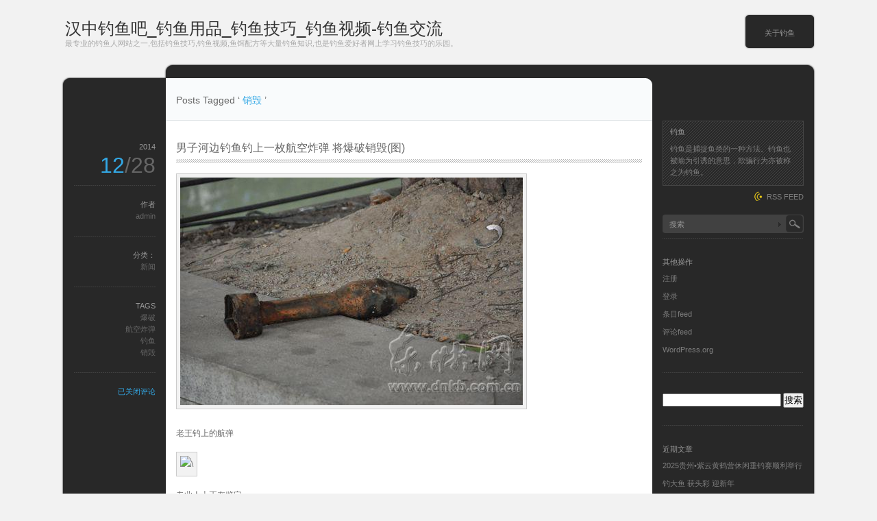

--- FILE ---
content_type: text/html; charset=UTF-8
request_url: https://www.sanlida-shop.com/tag/%E9%94%80%E6%AF%81
body_size: 12249
content:
<!DOCTYPE html PUBLIC "-//W3C//DTD XHTML 1.1//EN" "http://www.w3.org/TR/xhtml11/DTD/xhtml11.dtd">
<html xmlns="http://www.w3.org/1999/xhtml">
<head profile="http://gmpg.org/xfn/11">
<meta http-equiv="Content-Type" content="text/html; charset=UTF-8" />
<meta http-equiv="X-UA-Compatible" content="IE=EmulateIE7" />
<title>  销毁 | 汉中钓鱼吧_钓鱼用品_钓鱼技巧_钓鱼视频-钓鱼交流</title>
<meta name="keywords" content="汉中钓鱼吧,钓鱼用品,钓鱼技巧,钓鱼视频,钓鱼交流"/>
<meta name="description" content="男子河边钓鱼钓上一枚航空炸弹 将爆破销毁(图)" />
<link rel="alternate" type="application/rss+xml" title="汉中钓鱼吧_钓鱼用品_钓鱼技巧_钓鱼视频-钓鱼交流 RSS Feed" href="https://www.sanlida-shop.com/feed" />
<link rel="alternate" type="application/atom+xml" title="汉中钓鱼吧_钓鱼用品_钓鱼技巧_钓鱼视频-钓鱼交流 Atom Feed" href="https://www.sanlida-shop.com/feed/atom" /> 
<link rel="pingback" href="https://www.sanlida-shop.com/xmlrpc.php" />

<link rel="stylesheet" href="https://www.sanlida-shop.com/wp-content/themes/monochrome/style.css" type="text/css" />
<link rel="stylesheet" href="https://www.sanlida-shop.com/wp-content/themes/monochrome/comment-style.css" type="text/css" />
<!--[if lt IE 7]>
<link rel="stylesheet" href="https://www.sanlida-shop.com/wp-content/themes/monochrome/ie6.css" type="text/css" />
<![endif]--> 
<link rel="stylesheet" href="https://www.sanlida-shop.com/wp-content/themes/monochrome/width_1100px.css" type="text/css" />
<style type="text/css">
.post img, .post a img { border:1px solid #ccc; padding:5px; margin:0 10px 0 0;  background:#f2f2f2; }
.post a:hover img { border:1px solid #38a1e5; background:#9cd1e1; }
.post img.wp-smiley { border:0px; padding:0px; margin:0px; background:none; }
</style>

 
<meta name='robots' content='max-image-preview:large' />
<link rel="alternate" type="application/rss+xml" title="汉中钓鱼吧_钓鱼用品_钓鱼技巧_钓鱼视频-钓鱼交流 &raquo; 销毁标签Feed" href="https://www.sanlida-shop.com/tag/%e9%94%80%e6%af%81/feed" />
<script type="text/javascript">
window._wpemojiSettings = {"baseUrl":"https:\/\/s.w.org\/images\/core\/emoji\/14.0.0\/72x72\/","ext":".png","svgUrl":"https:\/\/s.w.org\/images\/core\/emoji\/14.0.0\/svg\/","svgExt":".svg","source":{"concatemoji":"https:\/\/www.sanlida-shop.com\/wp-includes\/js\/wp-emoji-release.min.js?ver=6.2.8"}};
/*! This file is auto-generated */
!function(e,a,t){var n,r,o,i=a.createElement("canvas"),p=i.getContext&&i.getContext("2d");function s(e,t){p.clearRect(0,0,i.width,i.height),p.fillText(e,0,0);e=i.toDataURL();return p.clearRect(0,0,i.width,i.height),p.fillText(t,0,0),e===i.toDataURL()}function c(e){var t=a.createElement("script");t.src=e,t.defer=t.type="text/javascript",a.getElementsByTagName("head")[0].appendChild(t)}for(o=Array("flag","emoji"),t.supports={everything:!0,everythingExceptFlag:!0},r=0;r<o.length;r++)t.supports[o[r]]=function(e){if(p&&p.fillText)switch(p.textBaseline="top",p.font="600 32px Arial",e){case"flag":return s("\ud83c\udff3\ufe0f\u200d\u26a7\ufe0f","\ud83c\udff3\ufe0f\u200b\u26a7\ufe0f")?!1:!s("\ud83c\uddfa\ud83c\uddf3","\ud83c\uddfa\u200b\ud83c\uddf3")&&!s("\ud83c\udff4\udb40\udc67\udb40\udc62\udb40\udc65\udb40\udc6e\udb40\udc67\udb40\udc7f","\ud83c\udff4\u200b\udb40\udc67\u200b\udb40\udc62\u200b\udb40\udc65\u200b\udb40\udc6e\u200b\udb40\udc67\u200b\udb40\udc7f");case"emoji":return!s("\ud83e\udef1\ud83c\udffb\u200d\ud83e\udef2\ud83c\udfff","\ud83e\udef1\ud83c\udffb\u200b\ud83e\udef2\ud83c\udfff")}return!1}(o[r]),t.supports.everything=t.supports.everything&&t.supports[o[r]],"flag"!==o[r]&&(t.supports.everythingExceptFlag=t.supports.everythingExceptFlag&&t.supports[o[r]]);t.supports.everythingExceptFlag=t.supports.everythingExceptFlag&&!t.supports.flag,t.DOMReady=!1,t.readyCallback=function(){t.DOMReady=!0},t.supports.everything||(n=function(){t.readyCallback()},a.addEventListener?(a.addEventListener("DOMContentLoaded",n,!1),e.addEventListener("load",n,!1)):(e.attachEvent("onload",n),a.attachEvent("onreadystatechange",function(){"complete"===a.readyState&&t.readyCallback()})),(e=t.source||{}).concatemoji?c(e.concatemoji):e.wpemoji&&e.twemoji&&(c(e.twemoji),c(e.wpemoji)))}(window,document,window._wpemojiSettings);
</script>
<style type="text/css">
img.wp-smiley,
img.emoji {
	display: inline !important;
	border: none !important;
	box-shadow: none !important;
	height: 1em !important;
	width: 1em !important;
	margin: 0 0.07em !important;
	vertical-align: -0.1em !important;
	background: none !important;
	padding: 0 !important;
}
</style>
	<link rel='stylesheet' id='wp-block-library-css' href='https://www.sanlida-shop.com/wp-includes/css/dist/block-library/style.min.css?ver=6.2.8' type='text/css' media='all' />
<link rel='stylesheet' id='classic-theme-styles-css' href='https://www.sanlida-shop.com/wp-includes/css/classic-themes.min.css?ver=6.2.8' type='text/css' media='all' />
<style id='global-styles-inline-css' type='text/css'>
body{--wp--preset--color--black: #000000;--wp--preset--color--cyan-bluish-gray: #abb8c3;--wp--preset--color--white: #ffffff;--wp--preset--color--pale-pink: #f78da7;--wp--preset--color--vivid-red: #cf2e2e;--wp--preset--color--luminous-vivid-orange: #ff6900;--wp--preset--color--luminous-vivid-amber: #fcb900;--wp--preset--color--light-green-cyan: #7bdcb5;--wp--preset--color--vivid-green-cyan: #00d084;--wp--preset--color--pale-cyan-blue: #8ed1fc;--wp--preset--color--vivid-cyan-blue: #0693e3;--wp--preset--color--vivid-purple: #9b51e0;--wp--preset--gradient--vivid-cyan-blue-to-vivid-purple: linear-gradient(135deg,rgba(6,147,227,1) 0%,rgb(155,81,224) 100%);--wp--preset--gradient--light-green-cyan-to-vivid-green-cyan: linear-gradient(135deg,rgb(122,220,180) 0%,rgb(0,208,130) 100%);--wp--preset--gradient--luminous-vivid-amber-to-luminous-vivid-orange: linear-gradient(135deg,rgba(252,185,0,1) 0%,rgba(255,105,0,1) 100%);--wp--preset--gradient--luminous-vivid-orange-to-vivid-red: linear-gradient(135deg,rgba(255,105,0,1) 0%,rgb(207,46,46) 100%);--wp--preset--gradient--very-light-gray-to-cyan-bluish-gray: linear-gradient(135deg,rgb(238,238,238) 0%,rgb(169,184,195) 100%);--wp--preset--gradient--cool-to-warm-spectrum: linear-gradient(135deg,rgb(74,234,220) 0%,rgb(151,120,209) 20%,rgb(207,42,186) 40%,rgb(238,44,130) 60%,rgb(251,105,98) 80%,rgb(254,248,76) 100%);--wp--preset--gradient--blush-light-purple: linear-gradient(135deg,rgb(255,206,236) 0%,rgb(152,150,240) 100%);--wp--preset--gradient--blush-bordeaux: linear-gradient(135deg,rgb(254,205,165) 0%,rgb(254,45,45) 50%,rgb(107,0,62) 100%);--wp--preset--gradient--luminous-dusk: linear-gradient(135deg,rgb(255,203,112) 0%,rgb(199,81,192) 50%,rgb(65,88,208) 100%);--wp--preset--gradient--pale-ocean: linear-gradient(135deg,rgb(255,245,203) 0%,rgb(182,227,212) 50%,rgb(51,167,181) 100%);--wp--preset--gradient--electric-grass: linear-gradient(135deg,rgb(202,248,128) 0%,rgb(113,206,126) 100%);--wp--preset--gradient--midnight: linear-gradient(135deg,rgb(2,3,129) 0%,rgb(40,116,252) 100%);--wp--preset--duotone--dark-grayscale: url('#wp-duotone-dark-grayscale');--wp--preset--duotone--grayscale: url('#wp-duotone-grayscale');--wp--preset--duotone--purple-yellow: url('#wp-duotone-purple-yellow');--wp--preset--duotone--blue-red: url('#wp-duotone-blue-red');--wp--preset--duotone--midnight: url('#wp-duotone-midnight');--wp--preset--duotone--magenta-yellow: url('#wp-duotone-magenta-yellow');--wp--preset--duotone--purple-green: url('#wp-duotone-purple-green');--wp--preset--duotone--blue-orange: url('#wp-duotone-blue-orange');--wp--preset--font-size--small: 13px;--wp--preset--font-size--medium: 20px;--wp--preset--font-size--large: 36px;--wp--preset--font-size--x-large: 42px;--wp--preset--spacing--20: 0.44rem;--wp--preset--spacing--30: 0.67rem;--wp--preset--spacing--40: 1rem;--wp--preset--spacing--50: 1.5rem;--wp--preset--spacing--60: 2.25rem;--wp--preset--spacing--70: 3.38rem;--wp--preset--spacing--80: 5.06rem;--wp--preset--shadow--natural: 6px 6px 9px rgba(0, 0, 0, 0.2);--wp--preset--shadow--deep: 12px 12px 50px rgba(0, 0, 0, 0.4);--wp--preset--shadow--sharp: 6px 6px 0px rgba(0, 0, 0, 0.2);--wp--preset--shadow--outlined: 6px 6px 0px -3px rgba(255, 255, 255, 1), 6px 6px rgba(0, 0, 0, 1);--wp--preset--shadow--crisp: 6px 6px 0px rgba(0, 0, 0, 1);}:where(.is-layout-flex){gap: 0.5em;}body .is-layout-flow > .alignleft{float: left;margin-inline-start: 0;margin-inline-end: 2em;}body .is-layout-flow > .alignright{float: right;margin-inline-start: 2em;margin-inline-end: 0;}body .is-layout-flow > .aligncenter{margin-left: auto !important;margin-right: auto !important;}body .is-layout-constrained > .alignleft{float: left;margin-inline-start: 0;margin-inline-end: 2em;}body .is-layout-constrained > .alignright{float: right;margin-inline-start: 2em;margin-inline-end: 0;}body .is-layout-constrained > .aligncenter{margin-left: auto !important;margin-right: auto !important;}body .is-layout-constrained > :where(:not(.alignleft):not(.alignright):not(.alignfull)){max-width: var(--wp--style--global--content-size);margin-left: auto !important;margin-right: auto !important;}body .is-layout-constrained > .alignwide{max-width: var(--wp--style--global--wide-size);}body .is-layout-flex{display: flex;}body .is-layout-flex{flex-wrap: wrap;align-items: center;}body .is-layout-flex > *{margin: 0;}:where(.wp-block-columns.is-layout-flex){gap: 2em;}.has-black-color{color: var(--wp--preset--color--black) !important;}.has-cyan-bluish-gray-color{color: var(--wp--preset--color--cyan-bluish-gray) !important;}.has-white-color{color: var(--wp--preset--color--white) !important;}.has-pale-pink-color{color: var(--wp--preset--color--pale-pink) !important;}.has-vivid-red-color{color: var(--wp--preset--color--vivid-red) !important;}.has-luminous-vivid-orange-color{color: var(--wp--preset--color--luminous-vivid-orange) !important;}.has-luminous-vivid-amber-color{color: var(--wp--preset--color--luminous-vivid-amber) !important;}.has-light-green-cyan-color{color: var(--wp--preset--color--light-green-cyan) !important;}.has-vivid-green-cyan-color{color: var(--wp--preset--color--vivid-green-cyan) !important;}.has-pale-cyan-blue-color{color: var(--wp--preset--color--pale-cyan-blue) !important;}.has-vivid-cyan-blue-color{color: var(--wp--preset--color--vivid-cyan-blue) !important;}.has-vivid-purple-color{color: var(--wp--preset--color--vivid-purple) !important;}.has-black-background-color{background-color: var(--wp--preset--color--black) !important;}.has-cyan-bluish-gray-background-color{background-color: var(--wp--preset--color--cyan-bluish-gray) !important;}.has-white-background-color{background-color: var(--wp--preset--color--white) !important;}.has-pale-pink-background-color{background-color: var(--wp--preset--color--pale-pink) !important;}.has-vivid-red-background-color{background-color: var(--wp--preset--color--vivid-red) !important;}.has-luminous-vivid-orange-background-color{background-color: var(--wp--preset--color--luminous-vivid-orange) !important;}.has-luminous-vivid-amber-background-color{background-color: var(--wp--preset--color--luminous-vivid-amber) !important;}.has-light-green-cyan-background-color{background-color: var(--wp--preset--color--light-green-cyan) !important;}.has-vivid-green-cyan-background-color{background-color: var(--wp--preset--color--vivid-green-cyan) !important;}.has-pale-cyan-blue-background-color{background-color: var(--wp--preset--color--pale-cyan-blue) !important;}.has-vivid-cyan-blue-background-color{background-color: var(--wp--preset--color--vivid-cyan-blue) !important;}.has-vivid-purple-background-color{background-color: var(--wp--preset--color--vivid-purple) !important;}.has-black-border-color{border-color: var(--wp--preset--color--black) !important;}.has-cyan-bluish-gray-border-color{border-color: var(--wp--preset--color--cyan-bluish-gray) !important;}.has-white-border-color{border-color: var(--wp--preset--color--white) !important;}.has-pale-pink-border-color{border-color: var(--wp--preset--color--pale-pink) !important;}.has-vivid-red-border-color{border-color: var(--wp--preset--color--vivid-red) !important;}.has-luminous-vivid-orange-border-color{border-color: var(--wp--preset--color--luminous-vivid-orange) !important;}.has-luminous-vivid-amber-border-color{border-color: var(--wp--preset--color--luminous-vivid-amber) !important;}.has-light-green-cyan-border-color{border-color: var(--wp--preset--color--light-green-cyan) !important;}.has-vivid-green-cyan-border-color{border-color: var(--wp--preset--color--vivid-green-cyan) !important;}.has-pale-cyan-blue-border-color{border-color: var(--wp--preset--color--pale-cyan-blue) !important;}.has-vivid-cyan-blue-border-color{border-color: var(--wp--preset--color--vivid-cyan-blue) !important;}.has-vivid-purple-border-color{border-color: var(--wp--preset--color--vivid-purple) !important;}.has-vivid-cyan-blue-to-vivid-purple-gradient-background{background: var(--wp--preset--gradient--vivid-cyan-blue-to-vivid-purple) !important;}.has-light-green-cyan-to-vivid-green-cyan-gradient-background{background: var(--wp--preset--gradient--light-green-cyan-to-vivid-green-cyan) !important;}.has-luminous-vivid-amber-to-luminous-vivid-orange-gradient-background{background: var(--wp--preset--gradient--luminous-vivid-amber-to-luminous-vivid-orange) !important;}.has-luminous-vivid-orange-to-vivid-red-gradient-background{background: var(--wp--preset--gradient--luminous-vivid-orange-to-vivid-red) !important;}.has-very-light-gray-to-cyan-bluish-gray-gradient-background{background: var(--wp--preset--gradient--very-light-gray-to-cyan-bluish-gray) !important;}.has-cool-to-warm-spectrum-gradient-background{background: var(--wp--preset--gradient--cool-to-warm-spectrum) !important;}.has-blush-light-purple-gradient-background{background: var(--wp--preset--gradient--blush-light-purple) !important;}.has-blush-bordeaux-gradient-background{background: var(--wp--preset--gradient--blush-bordeaux) !important;}.has-luminous-dusk-gradient-background{background: var(--wp--preset--gradient--luminous-dusk) !important;}.has-pale-ocean-gradient-background{background: var(--wp--preset--gradient--pale-ocean) !important;}.has-electric-grass-gradient-background{background: var(--wp--preset--gradient--electric-grass) !important;}.has-midnight-gradient-background{background: var(--wp--preset--gradient--midnight) !important;}.has-small-font-size{font-size: var(--wp--preset--font-size--small) !important;}.has-medium-font-size{font-size: var(--wp--preset--font-size--medium) !important;}.has-large-font-size{font-size: var(--wp--preset--font-size--large) !important;}.has-x-large-font-size{font-size: var(--wp--preset--font-size--x-large) !important;}
.wp-block-navigation a:where(:not(.wp-element-button)){color: inherit;}
:where(.wp-block-columns.is-layout-flex){gap: 2em;}
.wp-block-pullquote{font-size: 1.5em;line-height: 1.6;}
</style>
<script type='text/javascript' src='https://www.sanlida-shop.com/wp-includes/js/jquery/jquery.min.js?ver=3.6.4' id='jquery-core-js'></script>
<script type='text/javascript' src='https://www.sanlida-shop.com/wp-includes/js/jquery/jquery-migrate.min.js?ver=3.4.0' id='jquery-migrate-js'></script>
<link rel="https://api.w.org/" href="https://www.sanlida-shop.com/wp-json/" /><link rel="alternate" type="application/json" href="https://www.sanlida-shop.com/wp-json/wp/v2/tags/275" /><link rel="EditURI" type="application/rsd+xml" title="RSD" href="https://www.sanlida-shop.com/xmlrpc.php?rsd" />
<link rel="wlwmanifest" type="application/wlwmanifest+xml" href="https://www.sanlida-shop.com/wp-includes/wlwmanifest.xml" />
<meta name="generator" content="WordPress 6.2.8" />
<style type="text/css">.recentcomments a{display:inline !important;padding:0 !important;margin:0 !important;}</style><script type="text/javascript" src="https://www.sanlida-shop.com/wp-content/themes/monochrome/js/scroll.js"></script>
<script type="text/javascript" src="https://www.sanlida-shop.com/wp-content/themes/monochrome/js/jscript.js"></script>
<script type="text/javascript" src="https://www.sanlida-shop.com/wp-content/themes/monochrome/js/comment.js"></script>
</head>

<body>
<div id="wrapper">

 <div id="header">

  <div id="header_top">

   <div id="logo">
       <a href="https://www.sanlida-shop.com/">汉中钓鱼吧_钓鱼用品_钓鱼技巧_钓鱼视频-钓鱼交流</a>
    <h1>最专业的钓鱼人网站之一,包括钓鱼技巧,钓鱼视频,鱼饵配方等大量钓鱼知识,也是钓鱼爱好者网上学习钓鱼技巧的乐园。</h1>
      </div>

      <div class="header_menu"><ul id="menu-%e5%8f%8d%e6%9b%b2%e5%bc%93" class="menu"><li id="menu-item-35" class="menu-item menu-item-type-post_type menu-item-object-page menu-item-35"><a href="https://www.sanlida-shop.com/sample-page">关于钓鱼</a></li>
</ul></div>   
  </div>
</div>
  <div id="contents" class="clearfix">

   <div id="left_col">


    <div id="header_meta">

          <p>Posts Tagged &#8216;<span id="keyword"> 销毁 </span>&#8217;</p>

     
    </div><!-- #header_meta end -->


    <div class="post_odd">
     <div class="post clearfix">
      <div class="post_content_wrapper">
       <h2 class="post_title"><a href="https://www.sanlida-shop.com/%e7%94%b7%e5%ad%90%e6%b2%b3%e8%be%b9%e9%92%93%e9%b1%bc%e9%92%93%e4%b8%8a%e4%b8%80%e6%9e%9a%e8%88%aa%e7%a9%ba%e7%82%b8%e5%bc%b9-%e5%b0%86%e7%88%86%e7%a0%b4%e9%94%80%e6%af%81%e5%9b%be.html">男子河边钓鱼钓上一枚航空炸弹 将爆破销毁(图)</a></h2>
       <div class="post_content">
        <p><img decoding="async" alt="\" src="http://img1.gtimg.com/news/pics/hv1/110/25/1766/114840635.jpg" /></p>
<p>老王钓上的航弹</p>
<p><img decoding="async" alt="\" src="http://img1.gtimg.com/news/pics/hv1/111/25/1766/114840636.jpg" /></p>
<p>专业人士正在鉴定</p>
<p>东快讯（记者吴剑杰文/图）昨日上午九点，52岁的王光武在福州亭下路晋安河边钓鱼，等了老半天却钓上一枚炸弹。据鼓楼区武装部工作人员介绍，该炸弹为航空炸弹，但具体是什么用途，什么年份的，以及什么型号尚不清楚，炸弹将交由符合资质的爆破公司于安全处销毁。</p>
<p>昨日上午，一直在附近等工的王光武闲着没事，便打算在晋安河里钓鱼，他把鱼钩往河中一扔，等了一段时间后，突然发现钓鱼竿动了动，就往回拉线。“我感觉好重，以为是钓上什么大鱼了，高兴呐。”王光武说，高兴劲头还没缓过来，钓鱼钩上露出的炸弹尾翼，让他吓了一跳，“原来是个炸弹，当时心咚咚咚地跳呢”。王光武告诉东南快报记者，这个炸弹大概有近十斤重。</p>
<p>王光武钓上的炸弹全身锈迹斑斑，尾翼已破损。王光武用手把炸弹端着，周围的市民都围上来看，“我在河南看过这种炸弹，炸弹的前端是个引信。”王光武说，有人建议他把炸弹当废品卖了，但他担心炸弹还会爆炸，“我不能把福州人民给害了，所以决定报警”。</p>
<p>华大派出所民警到场之后，将炸弹周围用警戒线圈起，炸弹置于警戒线内的榕树下。随后，民警通知鼓楼区武装部专业人员过来鉴定，经过测量，该炸弹长50厘米，直径9厘米，专业人员表示，该弹为航空炸弹。</p>
<p>“可能是掉到河里边，没碰到硬物，加上生锈进水了，所以变成哑弹。”专业人员猜测，该航弹可能是新中国成立前投下的。由于弹体老旧，专业人员轻刮弹体，也找不到任何标识，不能判断其具体的用途和年份。据了解，航空炸弹分多种用途，有爆破炸弹、杀伤炸弹、燃烧炸弹、穿甲炸弹等。专业人员介绍，该炸弹如若在地面上爆炸，其杀伤的威力或达到周边近百米范围内。</p>
<p>专业人员表示，该炸弹将交由具有资质的爆破公司，择时在安全的地方进行处理，昨日下午，该炸弹已被民警带离现场。</p>
       </div>
      </div>
      <dl class="post_meta">
        <dt class="meta_date">2014</dt>
         <dd class="post_date">12<span>/28</span></dd>
                <dt>作者</dt>
         <dd><a href="https://www.sanlida-shop.com/author/admin" title="文章作者 admin" rel="author">admin</a></dd>
                <dt>分类：</dt>
         <dd><a href="https://www.sanlida-shop.com/category/%e6%96%b0%e9%97%bb" rel="category tag">新闻</a></dd>
                 <dt>TAGS</dt><dd><a href="https://www.sanlida-shop.com/tag/%e7%88%86%e7%a0%b4" rel="tag">爆破</a><br /><a href="https://www.sanlida-shop.com/tag/%e8%88%aa%e7%a9%ba%e7%82%b8%e5%bc%b9" rel="tag">航空炸弹</a><br /><a href="https://www.sanlida-shop.com/tag/%e9%92%93%e9%b1%bc" rel="tag">钓鱼</a><br /><a href="https://www.sanlida-shop.com/tag/%e9%94%80%e6%af%81" rel="tag">销毁</a></dd>                <dt class="meta_comment"><span><span class="screen-reader-text">男子河边钓鱼钓上一枚航空炸弹 将爆破销毁(图)</span>已关闭评论</span></dt>
               </dl>
     </div>
    </div>


    <div class="content_noside">
     <div class="page_navi clearfix">

</div>
    </div>

   </div><!-- #left_col end -->

   <div id="right_col">
  
    <div id="information_area" class="clearfix">
   <div class="side_box" id="information">
    <h3>钓鱼</h3>
    <div id="information_contents">钓鱼是捕捉鱼类的一种方法。钓鱼也被喻为引诱的意思，欺骗行为亦被称之为钓鱼。</div>
   </div>
      <div id="entries_rss">
    <a href="https://www.sanlida-shop.com/feed" title="文章RSS" >RSS FEED</a>
   </div>
     </div>
  
    <div class="side_box" id="search_area_top">
   <div id="search_area" class="clearfix">
        <form method="get" id="searchform" action="https://www.sanlida-shop.com/">
     <div><input type="text" value="搜索" name="s" id="search_input" onfocus="this.value=''; changefc('white');" /></div>
     <div><input type="image" src="https://www.sanlida-shop.com/wp-content/themes/monochrome/img/search_button.gif" alt="搜索本博客" title="搜索本博客" id="search_button" /></div>
    </form>
       </div>
      <div id="tag_list" class="clearfix">
    <a href="javascript:void(0);" class="search_tag">标签列表</a>
    <ul class='wp-tag-cloud' role='list'>
	<li><a href="https://www.sanlida-shop.com/tag/%e6%96%b9%e6%b3%95" class="tag-cloud-link tag-link-101 tag-link-position-1" style="font-size: 11px;">方法</a></li>
	<li><a href="https://www.sanlida-shop.com/tag/%e5%a6%82%e4%bd%95" class="tag-cloud-link tag-link-232 tag-link-position-2" style="font-size: 11px;">如何</a></li>
	<li><a href="https://www.sanlida-shop.com/tag/%e4%bc%a0%e7%bb%9f%e9%92%93" class="tag-cloud-link tag-link-832 tag-link-position-3" style="font-size: 11px;">传统钓</a></li>
	<li><a href="https://www.sanlida-shop.com/tag/%e9%93%85%e5%9d%a0" class="tag-cloud-link tag-link-503 tag-link-position-4" style="font-size: 11px;">铅坠</a></li>
	<li><a href="https://www.sanlida-shop.com/tag/%e6%8b%89%e9%a5%b5" class="tag-cloud-link tag-link-624 tag-link-position-5" style="font-size: 11px;">拉饵</a></li>
	<li><a href="https://www.sanlida-shop.com/tag/%e9%92%93%e6%b3%95" class="tag-cloud-link tag-link-82 tag-link-position-6" style="font-size: 11px;">钓法</a></li>
	<li><a href="https://www.sanlida-shop.com/tag/%e6%89%8b%e7%ab%bf" class="tag-cloud-link tag-link-61 tag-link-position-7" style="font-size: 11px;">手竿</a></li>
	<li><a href="https://www.sanlida-shop.com/tag/%e8%af%b1%e9%b1%bc" class="tag-cloud-link tag-link-121 tag-link-position-8" style="font-size: 11px;">诱鱼</a></li>
	<li><a href="https://www.sanlida-shop.com/tag/%e5%8f%b0%e9%92%93" class="tag-cloud-link tag-link-830 tag-link-position-9" style="font-size: 11px;">台钓</a></li>
	<li><a href="https://www.sanlida-shop.com/tag/%e7%aa%9d%e6%96%99" class="tag-cloud-link tag-link-124 tag-link-position-10" style="font-size: 11px;">窝料</a></li>
	<li><a href="https://www.sanlida-shop.com/tag/%e6%98%a5%e5%ad%a3" class="tag-cloud-link tag-link-131 tag-link-position-11" style="font-size: 11px;">春季</a></li>
	<li><a href="https://www.sanlida-shop.com/tag/%e9%92%93%e9%a5%b5" class="tag-cloud-link tag-link-329 tag-link-position-12" style="font-size: 11px;">钓饵</a></li>
	<li><a href="https://www.sanlida-shop.com/tag/%e9%b1%bc%e6%83%85" class="tag-cloud-link tag-link-594 tag-link-position-13" style="font-size: 11px;">鱼情</a></li>
	<li><a href="https://www.sanlida-shop.com/tag/%e7%94%b7%e5%ad%90" class="tag-cloud-link tag-link-978 tag-link-position-14" style="font-size: 11px;">男子</a></li>
	<li><a href="https://www.sanlida-shop.com/tag/%e6%89%93%e7%aa%9d" class="tag-cloud-link tag-link-523 tag-link-position-15" style="font-size: 11px;">打窝</a></li>
	<li><a href="https://www.sanlida-shop.com/tag/%e6%b0%b4%e5%ba%93" class="tag-cloud-link tag-link-253 tag-link-position-16" style="font-size: 11px;">水库</a></li>
	<li><a href="https://www.sanlida-shop.com/tag/%e6%8b%89%e4%b8%9d%e7%b2%89" class="tag-cloud-link tag-link-462 tag-link-position-17" style="font-size: 11px;">拉丝粉</a></li>
	<li><a href="https://www.sanlida-shop.com/tag/%e8%8d%89%e9%b1%bc" class="tag-cloud-link tag-link-464 tag-link-position-18" style="font-size: 11px;">草鱼</a></li>
	<li><a href="https://www.sanlida-shop.com/tag/%e9%92%93%e9%b1%bc%e4%ba%ba" class="tag-cloud-link tag-link-145 tag-link-position-19" style="font-size: 11px;">钓鱼人</a></li>
	<li><a href="https://www.sanlida-shop.com/tag/%e8%9a%af%e8%9a%93" class="tag-cloud-link tag-link-457 tag-link-position-20" style="font-size: 11px;">蚯蚓</a></li>
	<li><a href="https://www.sanlida-shop.com/tag/%e6%b5%ae%e6%bc%82" class="tag-cloud-link tag-link-110 tag-link-position-21" style="font-size: 11px;">浮漂</a></li>
	<li><a href="https://www.sanlida-shop.com/tag/%e8%b7%af%e4%ba%9a" class="tag-cloud-link tag-link-828 tag-link-position-22" style="font-size: 11px;">路亚</a></li>
	<li><a href="https://www.sanlida-shop.com/tag/%e9%87%8e%e9%92%93" class="tag-cloud-link tag-link-55 tag-link-position-23" style="font-size: 11px;">野钓</a></li>
	<li><a href="https://www.sanlida-shop.com/tag/%e9%bb%91%e5%9d%91" class="tag-cloud-link tag-link-37 tag-link-position-24" style="font-size: 11px;">黑坑</a></li>
	<li><a href="https://www.sanlida-shop.com/tag/%e9%b2%ab%e9%b1%bc" class="tag-cloud-link tag-link-34 tag-link-position-25" style="font-size: 11px;">鲫鱼</a></li>
	<li><a href="https://www.sanlida-shop.com/tag/%e6%8a%80%e5%b7%a7" class="tag-cloud-link tag-link-834 tag-link-position-26" style="font-size: 11px;">技巧</a></li>
	<li><a href="https://www.sanlida-shop.com/tag/%e9%a5%b5%e6%96%99" class="tag-cloud-link tag-link-54 tag-link-position-27" style="font-size: 11px;">饵料</a></li>
	<li><a href="https://www.sanlida-shop.com/tag/%e9%b2%a4%e9%b1%bc" class="tag-cloud-link tag-link-39 tag-link-position-28" style="font-size: 11px;">鲤鱼</a></li>
	<li><a href="https://www.sanlida-shop.com/tag/%e5%9e%82%e9%92%93" class="tag-cloud-link tag-link-73 tag-link-position-29" style="font-size: 11px;">垂钓</a></li>
	<li><a href="https://www.sanlida-shop.com/tag/%e9%92%93%e9%b1%bc" class="tag-cloud-link tag-link-49 tag-link-position-30" style="font-size: 11px;">钓鱼</a></li>
</ul>
   </div>
     </div>
  
  <div class="side_box" id="meta-2">
<h3>其他操作</h3>

		<ul>
			<li><a href="https://www.sanlida-shop.com/wp-login.php?action=register">注册</a></li>			<li><a href="https://www.sanlida-shop.com/wp-login.php">登录</a></li>
			<li><a href="https://www.sanlida-shop.com/feed">条目feed</a></li>
			<li><a href="https://www.sanlida-shop.com/comments/feed">评论feed</a></li>

			<li><a href="https://cn.wordpress.org/">WordPress.org</a></li>
		</ul>

		</div>
<div class="side_box" id="search-2">
<form role="search" method="get" id="searchform" class="searchform" action="https://www.sanlida-shop.com/">
				<div>
					<label class="screen-reader-text" for="s">搜索：</label>
					<input type="text" value="" name="s" id="s" />
					<input type="submit" id="searchsubmit" value="搜索" />
				</div>
			</form></div>

		<div class="side_box" id="recent-posts-2">

		<h3>近期文章</h3>

		<ul>
											<li>
					<a href="https://www.sanlida-shop.com/2025%e8%b4%b5%e5%b7%9e%e7%b4%ab%e4%ba%91%e9%bb%84%e9%b9%a4%e8%90%a5%e4%bc%91%e9%97%b2%e5%9e%82%e9%92%93%e8%b5%9b%e9%a1%ba%e5%88%a9%e4%b8%be%e8%a1%8c.html">2025贵州•紫云黄鹤营休闲垂钓赛顺利举行</a>
									</li>
											<li>
					<a href="https://www.sanlida-shop.com/%e9%92%93%e5%a4%a7%e9%b1%bc-%e8%8e%b7%e5%a4%b4%e5%bd%a9-%e8%bf%8e%e6%96%b0%e5%b9%b4.html">钓大鱼 获头彩 迎新年</a>
									</li>
											<li>
					<a href="https://www.sanlida-shop.com/%e4%b8%ad%e5%9b%bd%e4%bb%a3%e5%b7%a5%e7%8e%8b%e5%be%81%e6%9c%8d%e5%85%a8%e7%90%83%e9%92%93%e9%b1%bc%e4%bd%ac%ef%bc%8c%e4%bd%86%e5%88%a9%e6%b6%a6%e6%9a%b4%e8%b7%8c.html">中国代工王”征服全球钓鱼佬，但利润暴跌</a>
									</li>
											<li>
					<a href="https://www.sanlida-shop.com/%e4%b8%ba%e4%bb%80%e4%b9%88%e8%b6%8a%e6%9d%a5%e8%b6%8a%e5%a4%9a%e7%9a%8490%e5%90%8e%e5%96%9c%e6%ac%a2%e9%92%93%e9%b1%bc%ef%bc%9f.html">为什么越来越多的90后喜欢钓鱼？</a>
									</li>
											<li>
					<a href="https://www.sanlida-shop.com/%e9%87%8d%e5%ba%86%e9%92%93%e9%b1%bc%e5%9f%8e%e9%81%97%e5%9d%80%e6%96%b0%e5%8f%91%e7%8e%b0%e5%8d%97%e5%ae%8b%e6%9c%ab%e5%b9%b4%e8%a7%84%e6%a8%a1%e5%ae%8f%e5%a4%a7%e5%bb%ba%e7%ad%91%e7%be%a4.html">重庆钓鱼城遗址新发现南宋末年规模宏大建筑群</a>
									</li>
					</ul>

		</div>
<div class="side_box" id="recent-comments-2">
<h3>近期评论</h3>
<ul id="recentcomments"><li class="recentcomments"><span class="comment-author-link">admin</span>发表在《<a href="https://www.sanlida-shop.com/%e6%b1%89%e6%ad%a6%e5%a4%8d%e5%90%88%e5%bc%93180%e5%9e%8b%ef%bc%88%e5%a5%97%e8%a3%85%ef%bc%89.html#comment-3">汉武复合弓180型（套装）</a>》</li><li class="recentcomments"><span class="comment-author-link">kiss</span>发表在《<a href="https://www.sanlida-shop.com/%e6%b1%89%e6%ad%a6%e5%a4%8d%e5%90%88%e5%bc%93180%e5%9e%8b%ef%bc%88%e5%a5%97%e8%a3%85%ef%bc%89.html#comment-2">汉武复合弓180型（套装）</a>》</li></ul></div>
<div class="side_box" id="archives-2">
<h3>归档</h3>

			<ul>
					<li><a href='https://www.sanlida-shop.com/2025/12'>2025年12月</a></li>
	<li><a href='https://www.sanlida-shop.com/2025/06'>2025年6月</a></li>
	<li><a href='https://www.sanlida-shop.com/2025/04'>2025年4月</a></li>
	<li><a href='https://www.sanlida-shop.com/2025/03'>2025年3月</a></li>
	<li><a href='https://www.sanlida-shop.com/2025/02'>2025年2月</a></li>
	<li><a href='https://www.sanlida-shop.com/2025/01'>2025年1月</a></li>
	<li><a href='https://www.sanlida-shop.com/2024/11'>2024年11月</a></li>
	<li><a href='https://www.sanlida-shop.com/2024/10'>2024年10月</a></li>
	<li><a href='https://www.sanlida-shop.com/2024/09'>2024年9月</a></li>
	<li><a href='https://www.sanlida-shop.com/2024/07'>2024年7月</a></li>
	<li><a href='https://www.sanlida-shop.com/2024/06'>2024年6月</a></li>
	<li><a href='https://www.sanlida-shop.com/2024/05'>2024年5月</a></li>
	<li><a href='https://www.sanlida-shop.com/2024/04'>2024年4月</a></li>
	<li><a href='https://www.sanlida-shop.com/2024/03'>2024年3月</a></li>
	<li><a href='https://www.sanlida-shop.com/2024/02'>2024年2月</a></li>
	<li><a href='https://www.sanlida-shop.com/2024/01'>2024年1月</a></li>
	<li><a href='https://www.sanlida-shop.com/2023/09'>2023年9月</a></li>
	<li><a href='https://www.sanlida-shop.com/2023/07'>2023年7月</a></li>
	<li><a href='https://www.sanlida-shop.com/2023/06'>2023年6月</a></li>
	<li><a href='https://www.sanlida-shop.com/2023/04'>2023年4月</a></li>
	<li><a href='https://www.sanlida-shop.com/2023/03'>2023年3月</a></li>
	<li><a href='https://www.sanlida-shop.com/2023/02'>2023年2月</a></li>
	<li><a href='https://www.sanlida-shop.com/2022/07'>2022年7月</a></li>
	<li><a href='https://www.sanlida-shop.com/2022/06'>2022年6月</a></li>
	<li><a href='https://www.sanlida-shop.com/2022/03'>2022年3月</a></li>
	<li><a href='https://www.sanlida-shop.com/2022/02'>2022年2月</a></li>
	<li><a href='https://www.sanlida-shop.com/2022/01'>2022年1月</a></li>
	<li><a href='https://www.sanlida-shop.com/2021/12'>2021年12月</a></li>
	<li><a href='https://www.sanlida-shop.com/2021/09'>2021年9月</a></li>
	<li><a href='https://www.sanlida-shop.com/2017/10'>2017年10月</a></li>
	<li><a href='https://www.sanlida-shop.com/2017/09'>2017年9月</a></li>
	<li><a href='https://www.sanlida-shop.com/2017/06'>2017年6月</a></li>
	<li><a href='https://www.sanlida-shop.com/2017/05'>2017年5月</a></li>
	<li><a href='https://www.sanlida-shop.com/2017/04'>2017年4月</a></li>
	<li><a href='https://www.sanlida-shop.com/2017/02'>2017年2月</a></li>
	<li><a href='https://www.sanlida-shop.com/2017/01'>2017年1月</a></li>
	<li><a href='https://www.sanlida-shop.com/2016/12'>2016年12月</a></li>
	<li><a href='https://www.sanlida-shop.com/2016/11'>2016年11月</a></li>
	<li><a href='https://www.sanlida-shop.com/2016/10'>2016年10月</a></li>
	<li><a href='https://www.sanlida-shop.com/2016/09'>2016年9月</a></li>
	<li><a href='https://www.sanlida-shop.com/2016/08'>2016年8月</a></li>
	<li><a href='https://www.sanlida-shop.com/2016/07'>2016年7月</a></li>
	<li><a href='https://www.sanlida-shop.com/2016/06'>2016年6月</a></li>
	<li><a href='https://www.sanlida-shop.com/2016/05'>2016年5月</a></li>
	<li><a href='https://www.sanlida-shop.com/2016/04'>2016年4月</a></li>
	<li><a href='https://www.sanlida-shop.com/2016/03'>2016年3月</a></li>
	<li><a href='https://www.sanlida-shop.com/2016/02'>2016年2月</a></li>
	<li><a href='https://www.sanlida-shop.com/2016/01'>2016年1月</a></li>
	<li><a href='https://www.sanlida-shop.com/2015/12'>2015年12月</a></li>
	<li><a href='https://www.sanlida-shop.com/2015/11'>2015年11月</a></li>
	<li><a href='https://www.sanlida-shop.com/2015/09'>2015年9月</a></li>
	<li><a href='https://www.sanlida-shop.com/2015/08'>2015年8月</a></li>
	<li><a href='https://www.sanlida-shop.com/2015/07'>2015年7月</a></li>
	<li><a href='https://www.sanlida-shop.com/2015/06'>2015年6月</a></li>
	<li><a href='https://www.sanlida-shop.com/2015/05'>2015年5月</a></li>
	<li><a href='https://www.sanlida-shop.com/2015/04'>2015年4月</a></li>
	<li><a href='https://www.sanlida-shop.com/2015/03'>2015年3月</a></li>
	<li><a href='https://www.sanlida-shop.com/2015/02'>2015年2月</a></li>
	<li><a href='https://www.sanlida-shop.com/2015/01'>2015年1月</a></li>
	<li><a href='https://www.sanlida-shop.com/2014/12'>2014年12月</a></li>
	<li><a href='https://www.sanlida-shop.com/2014/11'>2014年11月</a></li>
	<li><a href='https://www.sanlida-shop.com/2014/10'>2014年10月</a></li>
	<li><a href='https://www.sanlida-shop.com/2014/09'>2014年9月</a></li>
	<li><a href='https://www.sanlida-shop.com/2014/08'>2014年8月</a></li>
	<li><a href='https://www.sanlida-shop.com/2014/03'>2014年3月</a></li>
	<li><a href='https://www.sanlida-shop.com/2014/02'>2014年2月</a></li>
			</ul>

			</div>
<div class="side_box" id="categories-2">
<h3>分类</h3>

			<ul>
					<li class="cat-item cat-item-10"><a href="https://www.sanlida-shop.com/category/%e4%ba%a7%e5%93%81">产品</a>
</li>
	<li class="cat-item cat-item-19"><a href="https://www.sanlida-shop.com/category/%e4%bc%a0%e7%bb%9f%e9%92%93">传统钓</a>
</li>
	<li class="cat-item cat-item-14"><a href="https://www.sanlida-shop.com/category/%e5%8f%b0%e9%92%93">台钓</a>
</li>
	<li class="cat-item cat-item-20"><a href="https://www.sanlida-shop.com/category/%e5%a4%9c%e9%92%93">夜钓</a>
</li>
	<li class="cat-item cat-item-38"><a href="https://www.sanlida-shop.com/category/%e6%8a%80%e5%b7%a7">技巧</a>
</li>
	<li class="cat-item cat-item-75"><a href="https://www.sanlida-shop.com/category/%e6%96%b0%e9%97%bb">新闻</a>
</li>
	<li class="cat-item cat-item-27"><a href="https://www.sanlida-shop.com/category/%e6%b8%94%e8%8e%b7%e6%88%98%e6%8a%a5">渔获战报</a>
</li>
	<li class="cat-item cat-item-77"><a href="https://www.sanlida-shop.com/category/%e7%ae%a1%e7%90%86">管理</a>
</li>
	<li class="cat-item cat-item-1"><a href="https://www.sanlida-shop.com/category/%e8%b7%af%e4%ba%9a">路亚</a>
</li>
	<li class="cat-item cat-item-40"><a href="https://www.sanlida-shop.com/category/%e9%92%93%e9%b1%bc%e6%8a%80%e5%b7%a7">钓鱼技巧</a>
</li>
	<li class="cat-item cat-item-929"><a href="https://www.sanlida-shop.com/category/%e9%92%93%e9%b1%bc%e6%90%9e%e7%ac%91%e5%9b%be%e7%89%87">钓鱼搞笑图片</a>
</li>
	<li class="cat-item cat-item-2"><a href="https://www.sanlida-shop.com/category/%e9%92%93%e9%b1%bc%e6%af%94%e8%b5%9b">钓鱼比赛</a>
</li>
	<li class="cat-item cat-item-16"><a href="https://www.sanlida-shop.com/category/%e9%92%93%e9%b1%bc%e8%a7%86%e9%a2%91">钓鱼视频</a>
</li>
	<li class="cat-item cat-item-66"><a href="https://www.sanlida-shop.com/category/%e9%a3%9e%e8%9d%87%e9%92%93%e6%b3%95">飞蝇钓法</a>
</li>
	<li class="cat-item cat-item-1175"><a href="https://www.sanlida-shop.com/category/%e9%a5%b5%e6%96%99">饵料</a>
</li>
	<li class="cat-item cat-item-347"><a href="https://www.sanlida-shop.com/category/%e9%b2%a4%e9%b1%bc%e9%a5%b5%e6%96%99">鲤鱼饵料</a>
</li>
			</ul>

			</div>
<div class="side_box" id="tag_cloud-2">
<h3>标签</h3>
<div class="tagcloud"><a href="https://www.sanlida-shop.com/tag/%e4%bc%a0%e7%bb%9f%e9%92%93" class="tag-cloud-link tag-link-832 tag-link-position-1" style="font-size: 9.3084112149533pt;" aria-label="传统钓 (8个项目)">传统钓</a>
<a href="https://www.sanlida-shop.com/tag/%e5%86%ac%e5%ad%a3" class="tag-cloud-link tag-link-228 tag-link-position-2" style="font-size: 8pt;" aria-label="冬季 (6个项目)">冬季</a>
<a href="https://www.sanlida-shop.com/tag/%e5%8f%b0%e9%92%93" class="tag-cloud-link tag-link-830 tag-link-position-3" style="font-size: 9.9626168224299pt;" aria-label="台钓 (9个项目)">台钓</a>
<a href="https://www.sanlida-shop.com/tag/%e5%9e%82%e9%92%93" class="tag-cloud-link tag-link-73 tag-link-position-4" style="font-size: 17.943925233645pt;" aria-label="垂钓 (40个项目)">垂钓</a>
<a href="https://www.sanlida-shop.com/tag/%e5%a4%8f%e5%ad%a3" class="tag-cloud-link tag-link-60 tag-link-position-5" style="font-size: 8pt;" aria-label="夏季 (6个项目)">夏季</a>
<a href="https://www.sanlida-shop.com/tag/%e5%a4%a7%e9%b1%bc" class="tag-cloud-link tag-link-195 tag-link-position-6" style="font-size: 8pt;" aria-label="大鱼 (6个项目)">大鱼</a>
<a href="https://www.sanlida-shop.com/tag/%e5%a4%a7%e9%b2%a4%e9%b1%bc" class="tag-cloud-link tag-link-323 tag-link-position-7" style="font-size: 8.6542056074766pt;" aria-label="大鲤鱼 (7个项目)">大鲤鱼</a>
<a href="https://www.sanlida-shop.com/tag/%e5%a6%82%e4%bd%95" class="tag-cloud-link tag-link-232 tag-link-position-8" style="font-size: 9.3084112149533pt;" aria-label="如何 (8个项目)">如何</a>
<a href="https://www.sanlida-shop.com/tag/%e6%89%8b%e7%ab%bf" class="tag-cloud-link tag-link-61 tag-link-position-9" style="font-size: 9.9626168224299pt;" aria-label="手竿 (9个项目)">手竿</a>
<a href="https://www.sanlida-shop.com/tag/%e6%89%93%e7%aa%9d" class="tag-cloud-link tag-link-523 tag-link-position-10" style="font-size: 11.401869158879pt;" aria-label="打窝 (12个项目)">打窝</a>
<a href="https://www.sanlida-shop.com/tag/%e6%8a%80%e5%b7%a7" class="tag-cloud-link tag-link-834 tag-link-position-11" style="font-size: 17.028037383178pt;" aria-label="技巧 (34个项目)">技巧</a>
<a href="https://www.sanlida-shop.com/tag/%e6%8a%9b%e7%ab%bf" class="tag-cloud-link tag-link-625 tag-link-position-12" style="font-size: 8.6542056074766pt;" aria-label="抛竿 (7个项目)">抛竿</a>
<a href="https://www.sanlida-shop.com/tag/%e6%8b%89%e4%b8%9d%e7%b2%89" class="tag-cloud-link tag-link-462 tag-link-position-13" style="font-size: 12.317757009346pt;" aria-label="拉丝粉 (14个项目)">拉丝粉</a>
<a href="https://www.sanlida-shop.com/tag/%e6%8b%89%e9%a5%b5" class="tag-cloud-link tag-link-624 tag-link-position-14" style="font-size: 9.3084112149533pt;" aria-label="拉饵 (8个项目)">拉饵</a>
<a href="https://www.sanlida-shop.com/tag/%e6%96%b9%e6%b3%95" class="tag-cloud-link tag-link-101 tag-link-position-15" style="font-size: 8.6542056074766pt;" aria-label="方法 (7个项目)">方法</a>
<a href="https://www.sanlida-shop.com/tag/%e6%98%a5%e5%ad%a3" class="tag-cloud-link tag-link-131 tag-link-position-16" style="font-size: 9.9626168224299pt;" aria-label="春季 (9个项目)">春季</a>
<a href="https://www.sanlida-shop.com/tag/%e6%b0%b4%e5%ba%93" class="tag-cloud-link tag-link-253 tag-link-position-17" style="font-size: 11.401869158879pt;" aria-label="水库 (12个项目)">水库</a>
<a href="https://www.sanlida-shop.com/tag/%e6%b5%ae%e6%bc%82" class="tag-cloud-link tag-link-110 tag-link-position-18" style="font-size: 14.14953271028pt;" aria-label="浮漂 (20个项目)">浮漂</a>
<a href="https://www.sanlida-shop.com/tag/%e6%b9%96%e5%8c%97" class="tag-cloud-link tag-link-509 tag-link-position-19" style="font-size: 8pt;" aria-label="湖北 (6个项目)">湖北</a>
<a href="https://www.sanlida-shop.com/tag/%e7%88%86%e6%8a%a4" class="tag-cloud-link tag-link-564 tag-link-position-20" style="font-size: 8.6542056074766pt;" aria-label="爆护 (7个项目)">爆护</a>
<a href="https://www.sanlida-shop.com/tag/%e7%94%b7%e5%ad%90" class="tag-cloud-link tag-link-978 tag-link-position-21" style="font-size: 11.009345794393pt;" aria-label="男子 (11个项目)">男子</a>
<a href="https://www.sanlida-shop.com/tag/%e7%aa%9d%e6%96%99" class="tag-cloud-link tag-link-124 tag-link-position-22" style="font-size: 9.9626168224299pt;" aria-label="窝料 (9个项目)">窝料</a>
<a href="https://www.sanlida-shop.com/tag/%e7%ba%a2%e8%99%ab" class="tag-cloud-link tag-link-522 tag-link-position-23" style="font-size: 8.6542056074766pt;" aria-label="红虫 (7个项目)">红虫</a>
<a href="https://www.sanlida-shop.com/tag/%e7%bf%98%e5%98%b4" class="tag-cloud-link tag-link-326 tag-link-position-24" style="font-size: 8.6542056074766pt;" aria-label="翘嘴 (7个项目)">翘嘴</a>
<a href="https://www.sanlida-shop.com/tag/%e8%8d%89%e9%b1%bc" class="tag-cloud-link tag-link-464 tag-link-position-25" style="font-size: 12.579439252336pt;" aria-label="草鱼 (15个项目)">草鱼</a>
<a href="https://www.sanlida-shop.com/tag/%e8%9a%af%e8%9a%93" class="tag-cloud-link tag-link-457 tag-link-position-26" style="font-size: 13.364485981308pt;" aria-label="蚯蚓 (17个项目)">蚯蚓</a>
<a href="https://www.sanlida-shop.com/tag/%e8%af%b1%e9%b1%bc" class="tag-cloud-link tag-link-121 tag-link-position-27" style="font-size: 9.9626168224299pt;" aria-label="诱鱼 (9个项目)">诱鱼</a>
<a href="https://www.sanlida-shop.com/tag/%e8%b0%83%e6%bc%82" class="tag-cloud-link tag-link-502 tag-link-position-28" style="font-size: 8pt;" aria-label="调漂 (6个项目)">调漂</a>
<a href="https://www.sanlida-shop.com/tag/%e8%b7%af%e4%ba%9a" class="tag-cloud-link tag-link-828 tag-link-position-29" style="font-size: 14.14953271028pt;" aria-label="路亚 (20个项目)">路亚</a>
<a href="https://www.sanlida-shop.com/tag/%e9%85%8d%e6%96%b9" class="tag-cloud-link tag-link-139 tag-link-position-30" style="font-size: 8pt;" aria-label="配方 (6个项目)">配方</a>
<a href="https://www.sanlida-shop.com/tag/%e9%87%8e%e9%92%93" class="tag-cloud-link tag-link-55 tag-link-position-31" style="font-size: 15.327102803738pt;" aria-label="野钓 (25个项目)">野钓</a>
<a href="https://www.sanlida-shop.com/tag/%e9%92%93%e4%bd%8d" class="tag-cloud-link tag-link-540 tag-link-position-32" style="font-size: 8pt;" aria-label="钓位 (6个项目)">钓位</a>
<a href="https://www.sanlida-shop.com/tag/%e9%92%93%e5%8f%8b" class="tag-cloud-link tag-link-111 tag-link-position-33" style="font-size: 8.6542056074766pt;" aria-label="钓友 (7个项目)">钓友</a>
<a href="https://www.sanlida-shop.com/tag/%e9%92%93%e6%b3%95" class="tag-cloud-link tag-link-82 tag-link-position-34" style="font-size: 9.9626168224299pt;" aria-label="钓法 (9个项目)">钓法</a>
<a href="https://www.sanlida-shop.com/tag/%e9%92%93%e9%a5%b5" class="tag-cloud-link tag-link-329 tag-link-position-35" style="font-size: 10.485981308411pt;" aria-label="钓饵 (10个项目)">钓饵</a>
<a href="https://www.sanlida-shop.com/tag/%e9%92%93%e9%b1%bc" class="tag-cloud-link tag-link-49 tag-link-position-36" style="font-size: 22pt;" aria-label="钓鱼 (82个项目)">钓鱼</a>
<a href="https://www.sanlida-shop.com/tag/%e9%92%93%e9%b1%bc%e4%ba%ba" class="tag-cloud-link tag-link-145 tag-link-position-37" style="font-size: 13.364485981308pt;" aria-label="钓鱼人 (17个项目)">钓鱼人</a>
<a href="https://www.sanlida-shop.com/tag/%e9%92%93%e9%b2%a4%e9%b1%bc" class="tag-cloud-link tag-link-62 tag-link-position-38" style="font-size: 8pt;" aria-label="钓鲤鱼 (6个项目)">钓鲤鱼</a>
<a href="https://www.sanlida-shop.com/tag/%e9%93%85%e5%9d%a0" class="tag-cloud-link tag-link-503 tag-link-position-39" style="font-size: 9.3084112149533pt;" aria-label="铅坠 (8个项目)">铅坠</a>
<a href="https://www.sanlida-shop.com/tag/%e9%97%b9%e7%aa%9d" class="tag-cloud-link tag-link-187 tag-link-position-40" style="font-size: 8.6542056074766pt;" aria-label="闹窝 (7个项目)">闹窝</a>
<a href="https://www.sanlida-shop.com/tag/%e9%a5%b5%e6%96%99" class="tag-cloud-link tag-link-54 tag-link-position-41" style="font-size: 17.289719626168pt;" aria-label="饵料 (35个项目)">饵料</a>
<a href="https://www.sanlida-shop.com/tag/%e9%b1%bc%e6%83%85" class="tag-cloud-link tag-link-594 tag-link-position-42" style="font-size: 11.009345794393pt;" aria-label="鱼情 (11个项目)">鱼情</a>
<a href="https://www.sanlida-shop.com/tag/%e9%b2%a4%e9%b1%bc" class="tag-cloud-link tag-link-39 tag-link-position-43" style="font-size: 17.682242990654pt;" aria-label="鲤鱼 (38个项目)">鲤鱼</a>
<a href="https://www.sanlida-shop.com/tag/%e9%b2%ab%e9%b1%bc" class="tag-cloud-link tag-link-34 tag-link-position-44" style="font-size: 15.85046728972pt;" aria-label="鲫鱼 (27个项目)">鲫鱼</a>
<a href="https://www.sanlida-shop.com/tag/%e9%bb%91%e5%9d%91" class="tag-cloud-link tag-link-37 tag-link-position-45" style="font-size: 15.85046728972pt;" aria-label="黑坑 (27个项目)">黑坑</a></div>
</div>
<div class="side_box" id="calendar-2">
<div id="calendar_wrap" class="calendar_wrap"><table id="wp-calendar" class="wp-calendar-table">
	<caption>2026年 1月</caption>
	<thead>
	<tr>
		<th scope="col" title="星期一">一</th>
		<th scope="col" title="星期二">二</th>
		<th scope="col" title="星期三">三</th>
		<th scope="col" title="星期四">四</th>
		<th scope="col" title="星期五">五</th>
		<th scope="col" title="星期六">六</th>
		<th scope="col" title="星期日">日</th>
	</tr>
	</thead>
	<tbody>
	<tr>
		<td colspan="3" class="pad">&nbsp;</td><td>1</td><td>2</td><td>3</td><td>4</td>
	</tr>
	<tr>
		<td>5</td><td>6</td><td>7</td><td>8</td><td>9</td><td>10</td><td>11</td>
	</tr>
	<tr>
		<td>12</td><td>13</td><td>14</td><td>15</td><td>16</td><td>17</td><td>18</td>
	</tr>
	<tr>
		<td>19</td><td>20</td><td>21</td><td>22</td><td>23</td><td id="today">24</td><td>25</td>
	</tr>
	<tr>
		<td>26</td><td>27</td><td>28</td><td>29</td><td>30</td><td>31</td>
		<td class="pad" colspan="1">&nbsp;</td>
	</tr>
	</tbody>
	</table><nav aria-label="上个月及下个月" class="wp-calendar-nav">
		<span class="wp-calendar-nav-prev"><a href="https://www.sanlida-shop.com/2025/12">&laquo; 12月</a></span>
		<span class="pad">&nbsp;</span>
		<span class="wp-calendar-nav-next">&nbsp;</span>
	</nav></div></div>

  
</div><!-- #right_col end -->
  </div><!-- #contents end -->

  <div id="footer">
   <ul id="copyright">

    <li style="background:none;">

                Copyright &copy;&nbsp; 2014-2025 
<a href="https://www.sanlida-shop.com/">汉中钓鱼吧_钓鱼用品_钓鱼技巧_钓鱼视频-钓鱼交流</a></li>
<li><a href="https://www.katespade---outlet.net">Kate Spade Outlet</a></li>

<li><a href="https://www.designerrunningshoes.com/">Running Shoes</a></li>

<li><a href="https://www.brooksshoes.net/">brooks shoes</a></li>
     
<li><a href="https://www.llbean-canada.com/">ll bean canada</a></li>

<li><a href="https://www.nocona-boot.com/">Nocona Boots</a></li>
	   
<li><a href="https://www.canada-guess.com/">guess canada</a></li>

<li><a href="https://www.freitag--taschen.com">Freitag Taschen</a></li>
	   
<li><a href="https://www.coachoutlet-canada.net">Coach Outlet Canada</a></li>

<li><a href="https://www.laufschuhebrooks.com/">brooks laufschuhe</a></li>

<li><a href="https://www.coach--outlet.com">coach outlet</a></li>

<li><a href="https://www.converseshoes.net/">converse shoes</a></li>

<li><a href="https://www.portlandleatherhandbags.com/">Portland Leather Handbags</a></li>
	   
<li><a href="https://www.toryburch--sandals.com">tory burch sandals</a></li>

<li><a href="https://www.keen--shoes.com">keen shoes</a></li>

<li><a href="https://www.asicsshoe.net">asics shoes</a></li>

<li><a href="https://www.mejuri--canada.com">Mejuri Canada</a></li>

<li><a href="https://www.venusclothing.net/">Venus Clothing</a></li>

<li><a href="https://www.thorogood--boots.com/">thorogood boots</a></li>

<li><a href="https://www.kurtgeiger-shoes.com/">kurt geiger shoes</a></li>
	   
<li><a href="https://www.kurtgeiger-bags.com/">kurt geiger bags</a></li>

<li><a href="https://www.kizikshoe.com/">kizik shoes</a></li>

<li><a href="https://www.bootsredwing.com/">Red Wing Boots</a></li>
	   
<li><a href="https://www.shadyrays-sunglasses.com/">Shady Rays Sunglasses</a></li>

<li><a href="https://www.brahminhandbags.net/">brahmin handbags</a></li>

<li><a href="https://www.oncloud--shoes.com/">on cloud shoes</a></li>

<li><a href="https://www.salomonboots.net/">salomon boots</a></li>

<li><a href="https://www.boots--ireland.com/">Boots Ireland</a></li>
	   
<li><a href="https://www.liebeskind--berlin.com/">Liebeskind Berlin</a></li>

<li><a href="https://www.olukaishoes.net/">olukai shoes</a></li>

<li><a href="https://www.jewelrymejuri.com/">Mejuri Jewelry</a></li>

<li><a href="https://www.brooks--laufschuhe.com/">brooks laufschuhe</a></li>

<li><a href="https://www.luccheseboots.net/">lucchese boots</a></li>

<li><a href="https://www.vans-outlet.net/">vans outlet</a></li>

<li><a href="https://www.thursday-boots.net">thursday boots</a></li>

<li><a href="https://www.hey--dude.com/">hey dude</a></li>

<li><a href="https://www.clarks--outlet.com/">clarks outlet</a></li>

<li><a href="https://www.on-runningshoes.com/">on running</a></li>

<li><a href="https://www.allenedmondsshoes.net/">Allen Edmonds Shoes</a></li>

<li><a href="https://www.samedelmanshoes.net">sam edelman shoes</a></li>

<li><a href="https://www.teva--sandals.com">teva sandals</a></li>

<li><a href="https://www.radley--handbags.com/">Radley Handbags</a></li>

<li><a href="https://www.bzee-shoes.com">bzees shoes</a></li>

<li><a href="https://www.bornshoes.net">born shoes</a></li>
    
<li><a href="https://www.best-runningshoe.com/">Best Running Shoes</a></li>

<li><a href="https://www.allbirdsshoe.com/">allbirds shoes</a></li>

<li><a href="https://www.reefsandals.net/">reef sandals</a></li>

<li><a href="https://www.boc-shoes.com/">boc shoes</a></li>

<li><a href="https://www.coachoutlet--online.com/">coach outlet online</a></li>

<li><a href="https://www.vincecamuto-shoes.com/">Vince Camuto Shoes</a></li>

<li><a href="https://www.dickies--pants.com/">dickies pants</a></li>

<li><a href="https://www.waldlaeuferschuhe.com/">Waldläufer Schuhe Damen</a></li>

<li><a href="https://www.schuhemeindl.com/">Meindl Schuhe</a></li>
	   
<li><a href="https://www.copenhagenschuhe.net/">Copenhagen Schuhe</a></li>

<li><a href="https://www.bootonlineshopping.com/">boots online shopping</a></li>

<li><a href="https://www.dooney--bourke.com/">dooney and bourke</a></li>

<li><a href="https://www.consuela-bags.com/">consuela bags</a></li>
    
<li><a href="https://www.rickowensshoe.com/">rick owens shoes</a></li>
    
<li><a href="https://www.bearpaw--boots.com/">bearpaw boots</a></li>
 
<li><a href="https://www.moon--boot.com/">moon boots</a></li>
    
<li><a href="https://www.pfflyersshoe.com/">pf flyers shoes</a></li>
	   
<li><a href="https://www.baer--schuhe.com/">BÄR Schuhe</a></li>
	   
<li><a href="https://www.brahmin-purses.com/">Brahmin Purses</a></li>
       
<li><a href="https://www.giessweinschuhedamen.com/">Giesswein Schuhe</a></li>
	   
<li><a href="https://www.barfuss--schuhe.com/">Barfußschuhe</a></li>

<li><a href="https://www.school--bags.com/">School Bags</a></li>

<li><a href="https://www.offwhite--shoes.com/">Off White Shoes</a></li>

<li><a href="https://www.bali--bras.com/">Bali Bras</a></li>
	   
<li><a href="https://www.bates--boots.net/">bates boots</a></li>
	   
<li><a href="https://www.dolce-vitashoes.com/">dolce vita shoes</a></li>
	   
<li><a href="https://www.vamosschuhedamen.com/">vamos schuhe damen</a></li>
	   
<li><a href="https://www.bombas--socks.com/">bombas socks</a></li>

<li><a href="https://www.boots-vasque.com/">vasque boots</a></li>
	   
<li><a href="https://www.boots-frye.com/">frye boots</a></li>
	   
<li><a href="https://www.eccoschuhe-damen.com/">Ecco Schuhe Damen</a></li>
	   
<li><a href="https://www.mintvelvetuk.net/">mint velvet uk</a></li>
	   
<li><a href="https://www.lowa-schuhe.net/">Lowa Schuhe</a></li>
	   
<li><a href="https://www.naturalizer--canada.com/">naturalizer canada</a></li>
	   
<li><a href="https://www.gaborschuhe-damen.com/">gabor schuhe</a></li>
	   
<li><a href="https://www.lifestride--shoes.com">Lifestride Shoes</a></li>
	   
<li><a href="https://www.toryburch--sandals.com">tory burch sandals</a></li>
	   
<li><a href="https://www.blowfish--shoes.com/">Blowfish Shoes</a></li>
	   
<li><a href="https://www.codyjamesboots.net/">Cody James Boots</a></li>
	   
<li><a href="https://www.venus-swimwear.net/">Venus Swimwear</a></li>
	  
<li><a href="https://www.kellykatieshoes.net/">kelly and katie</a></li>
	   
<li><a href="https://www.shadyrays-sunglasses.com/">Shady Rays Sunglasses</a></li>
	   
<li><a href="https://www.brahmin--outlet.com/">brahmin outlet</a></li>
	   
<a href="https://www.tamarisschuhedamen.com/">Tamaris Schuhe Damen</a>

<a href="https://www.s-oliveronlineshop.com/">S.Oliver Online Shop</a>
	   
<a href="https://www.backpack-jansport.com/">Jansport Backpack</a>
	   
<li><a href="https://www.sanlida-shop.com/">汉中钓鱼</a></li>

   </ul>

  </div>

</div><!-- #wrapper end -->




<div id="return_top">

</div>


<script></script>
</body>

</html>